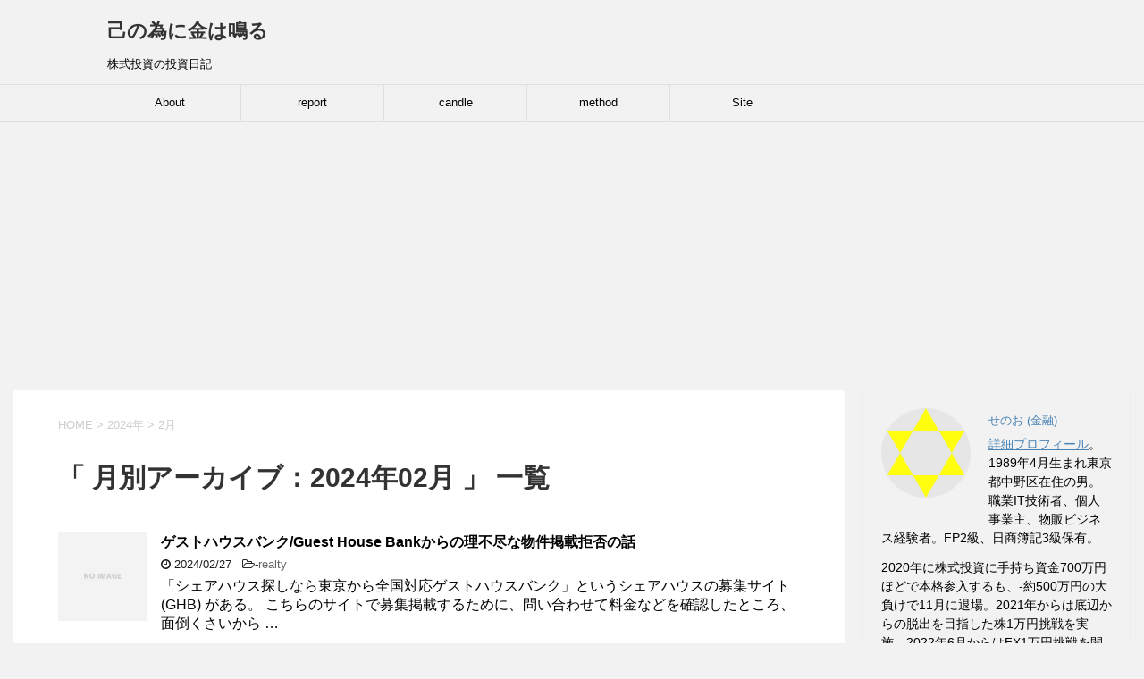

--- FILE ---
content_type: text/html; charset=UTF-8
request_url: https://money.senooken.jp/post/2024/02/
body_size: 14060
content:
<!DOCTYPE html>
<!--[if lt IE 7]>
<html class="ie6" lang="ja"> <![endif]-->
<!--[if IE 7]>
<html class="i7" lang="ja"> <![endif]-->
<!--[if IE 8]>
<html class="ie" lang="ja"> <![endif]-->
<!--[if gt IE 8]><!-->
<html lang="ja">
	<!--<![endif]-->
	<head prefix="og: http://ogp.me/ns# fb: http://ogp.me/ns/fb# article: http://ogp.me/ns/article#">
		<meta charset="UTF-8" >
		<meta name="viewport" content="width=device-width,initial-scale=1.0,user-scalable=yes">
		<meta name="format-detection" content="telephone=no" >
		
					<meta name="robots" content="noindex,follow">
		
		<link rel="alternate" type="application/rss+xml" title="己の為に金は鳴る RSS Feed" href="https://money.senooken.jp/feed/" />
		<link rel="pingback" href="https://money.senooken.jp/xmlrpc.php" >
		<!--[if lt IE 9]>
		<script src="https://money.senooken.jp/wp-content/themes/stinger8/js/html5shiv.js"></script>
		<![endif]-->
				<title>2024年2月 &#8211; 己の為に金は鳴る</title>
<meta name='robots' content='max-image-preview:large' />
<link rel='dns-prefetch' href='//ajax.googleapis.com' />
<link rel='dns-prefetch' href='//stats.wp.com' />
<link rel='dns-prefetch' href='//c0.wp.com' />
<link rel='dns-prefetch' href='//www.googletagmanager.com' />
<link rel='dns-prefetch' href='//pagead2.googlesyndication.com' />
<script type="text/javascript">
/* <![CDATA[ */
window._wpemojiSettings = {"baseUrl":"https:\/\/s.w.org\/images\/core\/emoji\/14.0.0\/72x72\/","ext":".png","svgUrl":"https:\/\/s.w.org\/images\/core\/emoji\/14.0.0\/svg\/","svgExt":".svg","source":{"concatemoji":"https:\/\/money.senooken.jp\/wp-includes\/js\/wp-emoji-release.min.js?ver=6.4.7"}};
/*! This file is auto-generated */
!function(i,n){var o,s,e;function c(e){try{var t={supportTests:e,timestamp:(new Date).valueOf()};sessionStorage.setItem(o,JSON.stringify(t))}catch(e){}}function p(e,t,n){e.clearRect(0,0,e.canvas.width,e.canvas.height),e.fillText(t,0,0);var t=new Uint32Array(e.getImageData(0,0,e.canvas.width,e.canvas.height).data),r=(e.clearRect(0,0,e.canvas.width,e.canvas.height),e.fillText(n,0,0),new Uint32Array(e.getImageData(0,0,e.canvas.width,e.canvas.height).data));return t.every(function(e,t){return e===r[t]})}function u(e,t,n){switch(t){case"flag":return n(e,"\ud83c\udff3\ufe0f\u200d\u26a7\ufe0f","\ud83c\udff3\ufe0f\u200b\u26a7\ufe0f")?!1:!n(e,"\ud83c\uddfa\ud83c\uddf3","\ud83c\uddfa\u200b\ud83c\uddf3")&&!n(e,"\ud83c\udff4\udb40\udc67\udb40\udc62\udb40\udc65\udb40\udc6e\udb40\udc67\udb40\udc7f","\ud83c\udff4\u200b\udb40\udc67\u200b\udb40\udc62\u200b\udb40\udc65\u200b\udb40\udc6e\u200b\udb40\udc67\u200b\udb40\udc7f");case"emoji":return!n(e,"\ud83e\udef1\ud83c\udffb\u200d\ud83e\udef2\ud83c\udfff","\ud83e\udef1\ud83c\udffb\u200b\ud83e\udef2\ud83c\udfff")}return!1}function f(e,t,n){var r="undefined"!=typeof WorkerGlobalScope&&self instanceof WorkerGlobalScope?new OffscreenCanvas(300,150):i.createElement("canvas"),a=r.getContext("2d",{willReadFrequently:!0}),o=(a.textBaseline="top",a.font="600 32px Arial",{});return e.forEach(function(e){o[e]=t(a,e,n)}),o}function t(e){var t=i.createElement("script");t.src=e,t.defer=!0,i.head.appendChild(t)}"undefined"!=typeof Promise&&(o="wpEmojiSettingsSupports",s=["flag","emoji"],n.supports={everything:!0,everythingExceptFlag:!0},e=new Promise(function(e){i.addEventListener("DOMContentLoaded",e,{once:!0})}),new Promise(function(t){var n=function(){try{var e=JSON.parse(sessionStorage.getItem(o));if("object"==typeof e&&"number"==typeof e.timestamp&&(new Date).valueOf()<e.timestamp+604800&&"object"==typeof e.supportTests)return e.supportTests}catch(e){}return null}();if(!n){if("undefined"!=typeof Worker&&"undefined"!=typeof OffscreenCanvas&&"undefined"!=typeof URL&&URL.createObjectURL&&"undefined"!=typeof Blob)try{var e="postMessage("+f.toString()+"("+[JSON.stringify(s),u.toString(),p.toString()].join(",")+"));",r=new Blob([e],{type:"text/javascript"}),a=new Worker(URL.createObjectURL(r),{name:"wpTestEmojiSupports"});return void(a.onmessage=function(e){c(n=e.data),a.terminate(),t(n)})}catch(e){}c(n=f(s,u,p))}t(n)}).then(function(e){for(var t in e)n.supports[t]=e[t],n.supports.everything=n.supports.everything&&n.supports[t],"flag"!==t&&(n.supports.everythingExceptFlag=n.supports.everythingExceptFlag&&n.supports[t]);n.supports.everythingExceptFlag=n.supports.everythingExceptFlag&&!n.supports.flag,n.DOMReady=!1,n.readyCallback=function(){n.DOMReady=!0}}).then(function(){return e}).then(function(){var e;n.supports.everything||(n.readyCallback(),(e=n.source||{}).concatemoji?t(e.concatemoji):e.wpemoji&&e.twemoji&&(t(e.twemoji),t(e.wpemoji)))}))}((window,document),window._wpemojiSettings);
/* ]]> */
</script>
<style id='wp-emoji-styles-inline-css' type='text/css'>

	img.wp-smiley, img.emoji {
		display: inline !important;
		border: none !important;
		box-shadow: none !important;
		height: 1em !important;
		width: 1em !important;
		margin: 0 0.07em !important;
		vertical-align: -0.1em !important;
		background: none !important;
		padding: 0 !important;
	}
</style>
<link rel='stylesheet' id='wp-block-library-css' href='https://c0.wp.com/c/6.4.7/wp-includes/css/dist/block-library/style.min.css' type='text/css' media='all' />
<style id='wp-block-library-inline-css' type='text/css'>
.has-text-align-justify{text-align:justify;}
</style>
<link rel='stylesheet' id='jetpack-videopress-video-block-view-css' href='https://money.senooken.jp/wp-content/plugins/jetpack/jetpack_vendor/automattic/jetpack-videopress/build/block-editor/blocks/video/view.css?minify=false&#038;ver=34ae973733627b74a14e' type='text/css' media='all' />
<link rel='stylesheet' id='mediaelement-css' href='https://c0.wp.com/c/6.4.7/wp-includes/js/mediaelement/mediaelementplayer-legacy.min.css' type='text/css' media='all' />
<link rel='stylesheet' id='wp-mediaelement-css' href='https://c0.wp.com/c/6.4.7/wp-includes/js/mediaelement/wp-mediaelement.min.css' type='text/css' media='all' />
<style id='classic-theme-styles-inline-css' type='text/css'>
/*! This file is auto-generated */
.wp-block-button__link{color:#fff;background-color:#32373c;border-radius:9999px;box-shadow:none;text-decoration:none;padding:calc(.667em + 2px) calc(1.333em + 2px);font-size:1.125em}.wp-block-file__button{background:#32373c;color:#fff;text-decoration:none}
</style>
<style id='global-styles-inline-css' type='text/css'>
body{--wp--preset--color--black: #000000;--wp--preset--color--cyan-bluish-gray: #abb8c3;--wp--preset--color--white: #ffffff;--wp--preset--color--pale-pink: #f78da7;--wp--preset--color--vivid-red: #cf2e2e;--wp--preset--color--luminous-vivid-orange: #ff6900;--wp--preset--color--luminous-vivid-amber: #fcb900;--wp--preset--color--light-green-cyan: #7bdcb5;--wp--preset--color--vivid-green-cyan: #00d084;--wp--preset--color--pale-cyan-blue: #8ed1fc;--wp--preset--color--vivid-cyan-blue: #0693e3;--wp--preset--color--vivid-purple: #9b51e0;--wp--preset--gradient--vivid-cyan-blue-to-vivid-purple: linear-gradient(135deg,rgba(6,147,227,1) 0%,rgb(155,81,224) 100%);--wp--preset--gradient--light-green-cyan-to-vivid-green-cyan: linear-gradient(135deg,rgb(122,220,180) 0%,rgb(0,208,130) 100%);--wp--preset--gradient--luminous-vivid-amber-to-luminous-vivid-orange: linear-gradient(135deg,rgba(252,185,0,1) 0%,rgba(255,105,0,1) 100%);--wp--preset--gradient--luminous-vivid-orange-to-vivid-red: linear-gradient(135deg,rgba(255,105,0,1) 0%,rgb(207,46,46) 100%);--wp--preset--gradient--very-light-gray-to-cyan-bluish-gray: linear-gradient(135deg,rgb(238,238,238) 0%,rgb(169,184,195) 100%);--wp--preset--gradient--cool-to-warm-spectrum: linear-gradient(135deg,rgb(74,234,220) 0%,rgb(151,120,209) 20%,rgb(207,42,186) 40%,rgb(238,44,130) 60%,rgb(251,105,98) 80%,rgb(254,248,76) 100%);--wp--preset--gradient--blush-light-purple: linear-gradient(135deg,rgb(255,206,236) 0%,rgb(152,150,240) 100%);--wp--preset--gradient--blush-bordeaux: linear-gradient(135deg,rgb(254,205,165) 0%,rgb(254,45,45) 50%,rgb(107,0,62) 100%);--wp--preset--gradient--luminous-dusk: linear-gradient(135deg,rgb(255,203,112) 0%,rgb(199,81,192) 50%,rgb(65,88,208) 100%);--wp--preset--gradient--pale-ocean: linear-gradient(135deg,rgb(255,245,203) 0%,rgb(182,227,212) 50%,rgb(51,167,181) 100%);--wp--preset--gradient--electric-grass: linear-gradient(135deg,rgb(202,248,128) 0%,rgb(113,206,126) 100%);--wp--preset--gradient--midnight: linear-gradient(135deg,rgb(2,3,129) 0%,rgb(40,116,252) 100%);--wp--preset--font-size--small: 13px;--wp--preset--font-size--medium: 20px;--wp--preset--font-size--large: 36px;--wp--preset--font-size--x-large: 42px;--wp--preset--spacing--20: 0.44rem;--wp--preset--spacing--30: 0.67rem;--wp--preset--spacing--40: 1rem;--wp--preset--spacing--50: 1.5rem;--wp--preset--spacing--60: 2.25rem;--wp--preset--spacing--70: 3.38rem;--wp--preset--spacing--80: 5.06rem;--wp--preset--shadow--natural: 6px 6px 9px rgba(0, 0, 0, 0.2);--wp--preset--shadow--deep: 12px 12px 50px rgba(0, 0, 0, 0.4);--wp--preset--shadow--sharp: 6px 6px 0px rgba(0, 0, 0, 0.2);--wp--preset--shadow--outlined: 6px 6px 0px -3px rgba(255, 255, 255, 1), 6px 6px rgba(0, 0, 0, 1);--wp--preset--shadow--crisp: 6px 6px 0px rgba(0, 0, 0, 1);}:where(.is-layout-flex){gap: 0.5em;}:where(.is-layout-grid){gap: 0.5em;}body .is-layout-flow > .alignleft{float: left;margin-inline-start: 0;margin-inline-end: 2em;}body .is-layout-flow > .alignright{float: right;margin-inline-start: 2em;margin-inline-end: 0;}body .is-layout-flow > .aligncenter{margin-left: auto !important;margin-right: auto !important;}body .is-layout-constrained > .alignleft{float: left;margin-inline-start: 0;margin-inline-end: 2em;}body .is-layout-constrained > .alignright{float: right;margin-inline-start: 2em;margin-inline-end: 0;}body .is-layout-constrained > .aligncenter{margin-left: auto !important;margin-right: auto !important;}body .is-layout-constrained > :where(:not(.alignleft):not(.alignright):not(.alignfull)){max-width: var(--wp--style--global--content-size);margin-left: auto !important;margin-right: auto !important;}body .is-layout-constrained > .alignwide{max-width: var(--wp--style--global--wide-size);}body .is-layout-flex{display: flex;}body .is-layout-flex{flex-wrap: wrap;align-items: center;}body .is-layout-flex > *{margin: 0;}body .is-layout-grid{display: grid;}body .is-layout-grid > *{margin: 0;}:where(.wp-block-columns.is-layout-flex){gap: 2em;}:where(.wp-block-columns.is-layout-grid){gap: 2em;}:where(.wp-block-post-template.is-layout-flex){gap: 1.25em;}:where(.wp-block-post-template.is-layout-grid){gap: 1.25em;}.has-black-color{color: var(--wp--preset--color--black) !important;}.has-cyan-bluish-gray-color{color: var(--wp--preset--color--cyan-bluish-gray) !important;}.has-white-color{color: var(--wp--preset--color--white) !important;}.has-pale-pink-color{color: var(--wp--preset--color--pale-pink) !important;}.has-vivid-red-color{color: var(--wp--preset--color--vivid-red) !important;}.has-luminous-vivid-orange-color{color: var(--wp--preset--color--luminous-vivid-orange) !important;}.has-luminous-vivid-amber-color{color: var(--wp--preset--color--luminous-vivid-amber) !important;}.has-light-green-cyan-color{color: var(--wp--preset--color--light-green-cyan) !important;}.has-vivid-green-cyan-color{color: var(--wp--preset--color--vivid-green-cyan) !important;}.has-pale-cyan-blue-color{color: var(--wp--preset--color--pale-cyan-blue) !important;}.has-vivid-cyan-blue-color{color: var(--wp--preset--color--vivid-cyan-blue) !important;}.has-vivid-purple-color{color: var(--wp--preset--color--vivid-purple) !important;}.has-black-background-color{background-color: var(--wp--preset--color--black) !important;}.has-cyan-bluish-gray-background-color{background-color: var(--wp--preset--color--cyan-bluish-gray) !important;}.has-white-background-color{background-color: var(--wp--preset--color--white) !important;}.has-pale-pink-background-color{background-color: var(--wp--preset--color--pale-pink) !important;}.has-vivid-red-background-color{background-color: var(--wp--preset--color--vivid-red) !important;}.has-luminous-vivid-orange-background-color{background-color: var(--wp--preset--color--luminous-vivid-orange) !important;}.has-luminous-vivid-amber-background-color{background-color: var(--wp--preset--color--luminous-vivid-amber) !important;}.has-light-green-cyan-background-color{background-color: var(--wp--preset--color--light-green-cyan) !important;}.has-vivid-green-cyan-background-color{background-color: var(--wp--preset--color--vivid-green-cyan) !important;}.has-pale-cyan-blue-background-color{background-color: var(--wp--preset--color--pale-cyan-blue) !important;}.has-vivid-cyan-blue-background-color{background-color: var(--wp--preset--color--vivid-cyan-blue) !important;}.has-vivid-purple-background-color{background-color: var(--wp--preset--color--vivid-purple) !important;}.has-black-border-color{border-color: var(--wp--preset--color--black) !important;}.has-cyan-bluish-gray-border-color{border-color: var(--wp--preset--color--cyan-bluish-gray) !important;}.has-white-border-color{border-color: var(--wp--preset--color--white) !important;}.has-pale-pink-border-color{border-color: var(--wp--preset--color--pale-pink) !important;}.has-vivid-red-border-color{border-color: var(--wp--preset--color--vivid-red) !important;}.has-luminous-vivid-orange-border-color{border-color: var(--wp--preset--color--luminous-vivid-orange) !important;}.has-luminous-vivid-amber-border-color{border-color: var(--wp--preset--color--luminous-vivid-amber) !important;}.has-light-green-cyan-border-color{border-color: var(--wp--preset--color--light-green-cyan) !important;}.has-vivid-green-cyan-border-color{border-color: var(--wp--preset--color--vivid-green-cyan) !important;}.has-pale-cyan-blue-border-color{border-color: var(--wp--preset--color--pale-cyan-blue) !important;}.has-vivid-cyan-blue-border-color{border-color: var(--wp--preset--color--vivid-cyan-blue) !important;}.has-vivid-purple-border-color{border-color: var(--wp--preset--color--vivid-purple) !important;}.has-vivid-cyan-blue-to-vivid-purple-gradient-background{background: var(--wp--preset--gradient--vivid-cyan-blue-to-vivid-purple) !important;}.has-light-green-cyan-to-vivid-green-cyan-gradient-background{background: var(--wp--preset--gradient--light-green-cyan-to-vivid-green-cyan) !important;}.has-luminous-vivid-amber-to-luminous-vivid-orange-gradient-background{background: var(--wp--preset--gradient--luminous-vivid-amber-to-luminous-vivid-orange) !important;}.has-luminous-vivid-orange-to-vivid-red-gradient-background{background: var(--wp--preset--gradient--luminous-vivid-orange-to-vivid-red) !important;}.has-very-light-gray-to-cyan-bluish-gray-gradient-background{background: var(--wp--preset--gradient--very-light-gray-to-cyan-bluish-gray) !important;}.has-cool-to-warm-spectrum-gradient-background{background: var(--wp--preset--gradient--cool-to-warm-spectrum) !important;}.has-blush-light-purple-gradient-background{background: var(--wp--preset--gradient--blush-light-purple) !important;}.has-blush-bordeaux-gradient-background{background: var(--wp--preset--gradient--blush-bordeaux) !important;}.has-luminous-dusk-gradient-background{background: var(--wp--preset--gradient--luminous-dusk) !important;}.has-pale-ocean-gradient-background{background: var(--wp--preset--gradient--pale-ocean) !important;}.has-electric-grass-gradient-background{background: var(--wp--preset--gradient--electric-grass) !important;}.has-midnight-gradient-background{background: var(--wp--preset--gradient--midnight) !important;}.has-small-font-size{font-size: var(--wp--preset--font-size--small) !important;}.has-medium-font-size{font-size: var(--wp--preset--font-size--medium) !important;}.has-large-font-size{font-size: var(--wp--preset--font-size--large) !important;}.has-x-large-font-size{font-size: var(--wp--preset--font-size--x-large) !important;}
.wp-block-navigation a:where(:not(.wp-element-button)){color: inherit;}
:where(.wp-block-post-template.is-layout-flex){gap: 1.25em;}:where(.wp-block-post-template.is-layout-grid){gap: 1.25em;}
:where(.wp-block-columns.is-layout-flex){gap: 2em;}:where(.wp-block-columns.is-layout-grid){gap: 2em;}
.wp-block-pullquote{font-size: 1.5em;line-height: 1.6;}
</style>
<link rel='stylesheet' id='parent-style-css' href='https://money.senooken.jp/wp-content/themes/stinger8/style.css?ver=6.4.7' type='text/css' media='all' />
<link rel='stylesheet' id='normalize-css' href='https://money.senooken.jp/wp-content/themes/stinger8/css/normalize.css?ver=1.5.9' type='text/css' media='all' />
<link rel='stylesheet' id='font-awesome-css' href='https://money.senooken.jp/wp-content/themes/stinger8/css/fontawesome/css/font-awesome.min.css?ver=4.5.0' type='text/css' media='all' />
<link rel='stylesheet' id='style-css' href='https://money.senooken.jp/wp-content/themes/stinger8-child/style.css?ver=6.4.7' type='text/css' media='all' />
<style id='akismet-widget-style-inline-css' type='text/css'>

			.a-stats {
				--akismet-color-mid-green: #357b49;
				--akismet-color-white: #fff;
				--akismet-color-light-grey: #f6f7f7;

				max-width: 350px;
				width: auto;
			}

			.a-stats * {
				all: unset;
				box-sizing: border-box;
			}

			.a-stats strong {
				font-weight: 600;
			}

			.a-stats a.a-stats__link,
			.a-stats a.a-stats__link:visited,
			.a-stats a.a-stats__link:active {
				background: var(--akismet-color-mid-green);
				border: none;
				box-shadow: none;
				border-radius: 8px;
				color: var(--akismet-color-white);
				cursor: pointer;
				display: block;
				font-family: -apple-system, BlinkMacSystemFont, 'Segoe UI', 'Roboto', 'Oxygen-Sans', 'Ubuntu', 'Cantarell', 'Helvetica Neue', sans-serif;
				font-weight: 500;
				padding: 12px;
				text-align: center;
				text-decoration: none;
				transition: all 0.2s ease;
			}

			/* Extra specificity to deal with TwentyTwentyOne focus style */
			.widget .a-stats a.a-stats__link:focus {
				background: var(--akismet-color-mid-green);
				color: var(--akismet-color-white);
				text-decoration: none;
			}

			.a-stats a.a-stats__link:hover {
				filter: brightness(110%);
				box-shadow: 0 4px 12px rgba(0, 0, 0, 0.06), 0 0 2px rgba(0, 0, 0, 0.16);
			}

			.a-stats .count {
				color: var(--akismet-color-white);
				display: block;
				font-size: 1.5em;
				line-height: 1.4;
				padding: 0 13px;
				white-space: nowrap;
			}
		
</style>
<link rel='stylesheet' id='jetpack_css-css' href='https://c0.wp.com/p/jetpack/12.2.2/css/jetpack.css' type='text/css' media='all' />
<script type="text/javascript" src="//ajax.googleapis.com/ajax/libs/jquery/1.11.3/jquery.min.js?ver=1.11.3" id="jquery-js"></script>
<link rel="https://api.w.org/" href="https://money.senooken.jp/wp-json/" /><meta name="generator" content="Site Kit by Google 1.155.0" />	<style>img#wpstats{display:none}</style>
		
<!-- Site Kit が追加した Google AdSense メタタグ -->
<meta name="google-adsense-platform-account" content="ca-host-pub-2644536267352236">
<meta name="google-adsense-platform-domain" content="sitekit.withgoogle.com">
<!-- Site Kit が追加した End Google AdSense メタタグ -->
<style type="text/css">.recentcomments a{display:inline !important;padding:0 !important;margin:0 !important;}</style>
<!-- Google AdSense スニペット (Site Kit が追加) -->
<script type="text/javascript" async="async" src="https://pagead2.googlesyndication.com/pagead/js/adsbygoogle.js?client=ca-pub-6534506429827009&amp;host=ca-host-pub-2644536267352236" crossorigin="anonymous"></script>

<!-- (ここまで) Google AdSense スニペット (Site Kit が追加) -->
<style type="text/css">.saboxplugin-wrap{-webkit-box-sizing:border-box;-moz-box-sizing:border-box;-ms-box-sizing:border-box;box-sizing:border-box;border:1px solid #eee;width:100%;clear:both;display:block;overflow:hidden;word-wrap:break-word;position:relative}.saboxplugin-wrap .saboxplugin-gravatar{float:left;padding:0 20px 20px 20px}.saboxplugin-wrap .saboxplugin-gravatar img{max-width:100px;height:auto;border-radius:0;}.saboxplugin-wrap .saboxplugin-authorname{font-size:18px;line-height:1;margin:20px 0 0 20px;display:block}.saboxplugin-wrap .saboxplugin-authorname a{text-decoration:none}.saboxplugin-wrap .saboxplugin-authorname a:focus{outline:0}.saboxplugin-wrap .saboxplugin-desc{display:block;margin:5px 20px}.saboxplugin-wrap .saboxplugin-desc a{text-decoration:underline}.saboxplugin-wrap .saboxplugin-desc p{margin:5px 0 12px}.saboxplugin-wrap .saboxplugin-web{margin:0 20px 15px;text-align:left}.saboxplugin-wrap .sab-web-position{text-align:right}.saboxplugin-wrap .saboxplugin-web a{color:#ccc;text-decoration:none}.saboxplugin-wrap .saboxplugin-socials{position:relative;display:block;background:#fcfcfc;padding:5px;border-top:1px solid #eee}.saboxplugin-wrap .saboxplugin-socials a svg{width:20px;height:20px}.saboxplugin-wrap .saboxplugin-socials a svg .st2{fill:#fff; transform-origin:center center;}.saboxplugin-wrap .saboxplugin-socials a svg .st1{fill:rgba(0,0,0,.3)}.saboxplugin-wrap .saboxplugin-socials a:hover{opacity:.8;-webkit-transition:opacity .4s;-moz-transition:opacity .4s;-o-transition:opacity .4s;transition:opacity .4s;box-shadow:none!important;-webkit-box-shadow:none!important}.saboxplugin-wrap .saboxplugin-socials .saboxplugin-icon-color{box-shadow:none;padding:0;border:0;-webkit-transition:opacity .4s;-moz-transition:opacity .4s;-o-transition:opacity .4s;transition:opacity .4s;display:inline-block;color:#fff;font-size:0;text-decoration:inherit;margin:5px;-webkit-border-radius:0;-moz-border-radius:0;-ms-border-radius:0;-o-border-radius:0;border-radius:0;overflow:hidden}.saboxplugin-wrap .saboxplugin-socials .saboxplugin-icon-grey{text-decoration:inherit;box-shadow:none;position:relative;display:-moz-inline-stack;display:inline-block;vertical-align:middle;zoom:1;margin:10px 5px;color:#444;fill:#444}.clearfix:after,.clearfix:before{content:' ';display:table;line-height:0;clear:both}.ie7 .clearfix{zoom:1}.saboxplugin-socials.sabox-colored .saboxplugin-icon-color .sab-twitch{border-color:#38245c}.saboxplugin-socials.sabox-colored .saboxplugin-icon-color .sab-addthis{border-color:#e91c00}.saboxplugin-socials.sabox-colored .saboxplugin-icon-color .sab-behance{border-color:#003eb0}.saboxplugin-socials.sabox-colored .saboxplugin-icon-color .sab-delicious{border-color:#06c}.saboxplugin-socials.sabox-colored .saboxplugin-icon-color .sab-deviantart{border-color:#036824}.saboxplugin-socials.sabox-colored .saboxplugin-icon-color .sab-digg{border-color:#00327c}.saboxplugin-socials.sabox-colored .saboxplugin-icon-color .sab-dribbble{border-color:#ba1655}.saboxplugin-socials.sabox-colored .saboxplugin-icon-color .sab-facebook{border-color:#1e2e4f}.saboxplugin-socials.sabox-colored .saboxplugin-icon-color .sab-flickr{border-color:#003576}.saboxplugin-socials.sabox-colored .saboxplugin-icon-color .sab-github{border-color:#264874}.saboxplugin-socials.sabox-colored .saboxplugin-icon-color .sab-google{border-color:#0b51c5}.saboxplugin-socials.sabox-colored .saboxplugin-icon-color .sab-googleplus{border-color:#96271a}.saboxplugin-socials.sabox-colored .saboxplugin-icon-color .sab-html5{border-color:#902e13}.saboxplugin-socials.sabox-colored .saboxplugin-icon-color .sab-instagram{border-color:#1630aa}.saboxplugin-socials.sabox-colored .saboxplugin-icon-color .sab-linkedin{border-color:#00344f}.saboxplugin-socials.sabox-colored .saboxplugin-icon-color .sab-pinterest{border-color:#5b040e}.saboxplugin-socials.sabox-colored .saboxplugin-icon-color .sab-reddit{border-color:#992900}.saboxplugin-socials.sabox-colored .saboxplugin-icon-color .sab-rss{border-color:#a43b0a}.saboxplugin-socials.sabox-colored .saboxplugin-icon-color .sab-sharethis{border-color:#5d8420}.saboxplugin-socials.sabox-colored .saboxplugin-icon-color .sab-skype{border-color:#00658a}.saboxplugin-socials.sabox-colored .saboxplugin-icon-color .sab-soundcloud{border-color:#995200}.saboxplugin-socials.sabox-colored .saboxplugin-icon-color .sab-spotify{border-color:#0f612c}.saboxplugin-socials.sabox-colored .saboxplugin-icon-color .sab-stackoverflow{border-color:#a95009}.saboxplugin-socials.sabox-colored .saboxplugin-icon-color .sab-steam{border-color:#006388}.saboxplugin-socials.sabox-colored .saboxplugin-icon-color .sab-user_email{border-color:#b84e05}.saboxplugin-socials.sabox-colored .saboxplugin-icon-color .sab-stumbleUpon{border-color:#9b280e}.saboxplugin-socials.sabox-colored .saboxplugin-icon-color .sab-tumblr{border-color:#10151b}.saboxplugin-socials.sabox-colored .saboxplugin-icon-color .sab-twitter{border-color:#0967a0}.saboxplugin-socials.sabox-colored .saboxplugin-icon-color .sab-vimeo{border-color:#0d7091}.saboxplugin-socials.sabox-colored .saboxplugin-icon-color .sab-windows{border-color:#003f71}.saboxplugin-socials.sabox-colored .saboxplugin-icon-color .sab-whatsapp{border-color:#003f71}.saboxplugin-socials.sabox-colored .saboxplugin-icon-color .sab-wordpress{border-color:#0f3647}.saboxplugin-socials.sabox-colored .saboxplugin-icon-color .sab-yahoo{border-color:#14002d}.saboxplugin-socials.sabox-colored .saboxplugin-icon-color .sab-youtube{border-color:#900}.saboxplugin-socials.sabox-colored .saboxplugin-icon-color .sab-xing{border-color:#000202}.saboxplugin-socials.sabox-colored .saboxplugin-icon-color .sab-mixcloud{border-color:#2475a0}.saboxplugin-socials.sabox-colored .saboxplugin-icon-color .sab-vk{border-color:#243549}.saboxplugin-socials.sabox-colored .saboxplugin-icon-color .sab-medium{border-color:#00452c}.saboxplugin-socials.sabox-colored .saboxplugin-icon-color .sab-quora{border-color:#420e00}.saboxplugin-socials.sabox-colored .saboxplugin-icon-color .sab-meetup{border-color:#9b181c}.saboxplugin-socials.sabox-colored .saboxplugin-icon-color .sab-goodreads{border-color:#000}.saboxplugin-socials.sabox-colored .saboxplugin-icon-color .sab-snapchat{border-color:#999700}.saboxplugin-socials.sabox-colored .saboxplugin-icon-color .sab-500px{border-color:#00557f}.saboxplugin-socials.sabox-colored .saboxplugin-icon-color .sab-mastodont{border-color:#185886}.sabox-plus-item{margin-bottom:20px}@media screen and (max-width:480px){.saboxplugin-wrap{text-align:center}.saboxplugin-wrap .saboxplugin-gravatar{float:none;padding:20px 0;text-align:center;margin:0 auto;display:block}.saboxplugin-wrap .saboxplugin-gravatar img{float:none;display:inline-block;display:-moz-inline-stack;vertical-align:middle;zoom:1}.saboxplugin-wrap .saboxplugin-desc{margin:0 10px 20px;text-align:center}.saboxplugin-wrap .saboxplugin-authorname{text-align:center;margin:10px 0 20px}}body .saboxplugin-authorname a,body .saboxplugin-authorname a:hover{box-shadow:none;-webkit-box-shadow:none}a.sab-profile-edit{font-size:16px!important;line-height:1!important}.sab-edit-settings a,a.sab-profile-edit{color:#0073aa!important;box-shadow:none!important;-webkit-box-shadow:none!important}.sab-edit-settings{margin-right:15px;position:absolute;right:0;z-index:2;bottom:10px;line-height:20px}.sab-edit-settings i{margin-left:5px}.saboxplugin-socials{line-height:1!important}.rtl .saboxplugin-wrap .saboxplugin-gravatar{float:right}.rtl .saboxplugin-wrap .saboxplugin-authorname{display:flex;align-items:center}.rtl .saboxplugin-wrap .saboxplugin-authorname .sab-profile-edit{margin-right:10px}.rtl .sab-edit-settings{right:auto;left:0}img.sab-custom-avatar{max-width:75px;}.saboxplugin-wrap {margin-top:0px; margin-bottom:0px; padding: 0px 0px }.saboxplugin-wrap .saboxplugin-authorname {font-size:18px; line-height:25px;}.saboxplugin-wrap .saboxplugin-desc p, .saboxplugin-wrap .saboxplugin-desc {font-size:14px !important; line-height:21px !important;}.saboxplugin-wrap .saboxplugin-web {font-size:14px;}.saboxplugin-wrap .saboxplugin-socials a svg {width:18px;height:18px;}</style>		<style type="text/css" id="wp-custom-css">
			@charset "UTF-8";

/** 画像を横に2枚並べられるように余白を削除 **/
figure {
  margin-left: 0;
  margin-right: 0;
}

em, strong {
  color: red;
  font-weight: bold;
}
strong {background-color: yellow;}

#content {
	max-width: 1250px;
}

/** Description box **/
/*** Base color ***/
.alert {
  background-color: red;
}
.example {
  background-color: green;
}
.structure {
  background-color: blue;
}
.alert, .example, .structure {
  background-image: linear-gradient( hsla( 0,0%,100%,0.2 ), hsla( 0,0%,100%,0.2 ) );
}

/** Theme block **/
figure.structure pre~figcaption::before,
figure.structure figcaption:first-child::before,
figure.alert pre~figcaption::before,
figure.alert figcaption:first-child::before,
figure.example pre~figcaption::before,
figure.example figcaption:first-child::before {
  content: none;
}

figure.structure figcaption,
figure.alert figcaption,
figure.example figcaption {
  text-align: left;
}


figure.structure,
figure.alert,
figure.example {
  border-radius: 0.3em;
}

figure.structure figcaption,
figure.alert figcaption,
figure.example figcaption {
  color: white;
  font-weight: bold;
}

figure.structure figcaption~*,
figure.alert figcaption~*,
figure.example figcaption~* {
  background-image: linear-gradient( hsla( 0,0%,100%,0.9 ), hsla( 0,0%,100%,0.9 ) );
  margin-top: 0;
  margin-bottom: 0;
  padding-top: 0.1em;
  padding-bottom: 0.1em;
}

caption, figcaption {
  font-family: "TeX Gyre Heros", "FreeSans", "Migu 1P", "TakaoGothic", "VL Gothic", "Yu Gothic", "Meiryo UI", sans-serif;
}

figure figcaption {
  text-indent: 1em;
}

figure * {
  text-align: left;
}
figure>img {
  text-align: center;
}

figure>figcaption:last-child {
  text-align: center;
}
figure>blockquote+figcaption:last-child {
  text-align: right;
}

figure>figcaption+* {
  margin-top: 0;
}
		</style>
			</head>
	<body class="archive date" >
			<div id="st-ami">
				<div id="wrapper">
				<div id="wrapper-in">
					<header>
						<div id="headbox-bg">
							<div class="clearfix" id="headbox">
								<nav id="s-navi" class="pcnone">
	<dl class="acordion">
		<dt class="trigger">
			<p><span class="op"><i class="fa fa-bars"></i></span></p>
		</dt>

		<dd class="acordion_tree">
						<div class="menu"><ul>
<li class="page_item page-item-4929 page_item_has_children"><a href="https://money.senooken.jp/about/">About</a>
<ul class='children'>
	<li class="page_item page-item-4983"><a href="https://money.senooken.jp/about/policy/">Policy</a></li>
	<li class="page_item page-item-4928"><a href="https://money.senooken.jp/about/profile/">Profile</a></li>
	<li class="page_item page-item-3"><a href="https://money.senooken.jp/about/site/">Site</a></li>
</ul>
</li>
</ul></div>
			<div class="clear"></div>

		</dd>
	</dl>
</nav>
									<div id="header-l">
									<!-- ロゴ又はブログ名 -->
									<p class="sitename">
										<a href="https://money.senooken.jp/">
											己の為に金は鳴る										</a>
									</p>
									<!-- ロゴ又はブログ名ここまで -->
									<!-- キャプション -->
																			<p class="descr">
											株式投資の投資日記										</p>
																		</div><!-- /#header-l -->

							</div><!-- /#headbox-bg -->
						</div><!-- /#headbox clearfix -->

						<div id="gazou-wide">
										<div id="st-menubox">
			<div id="st-menuwide">
				<nav class="smanone clearfix"><ul id="menu-header" class="menu"><li id="menu-item-4930" class="menu-item menu-item-type-post_type menu-item-object-page menu-item-has-children menu-item-4930"><a href="https://money.senooken.jp/about/">About</a>
<ul class="sub-menu">
	<li id="menu-item-27" class="menu-item menu-item-type-post_type menu-item-object-page menu-item-27"><a href="https://money.senooken.jp/about/site/">Site</a></li>
	<li id="menu-item-4931" class="menu-item menu-item-type-post_type menu-item-object-page menu-item-4931"><a href="https://money.senooken.jp/about/profile/">Profile</a></li>
	<li id="menu-item-4984" class="menu-item menu-item-type-post_type menu-item-object-page menu-item-4984"><a href="https://money.senooken.jp/about/policy/">Policy</a></li>
</ul>
</li>
<li id="menu-item-61" class="menu-item menu-item-type-taxonomy menu-item-object-category menu-item-has-children menu-item-61"><a href="https://money.senooken.jp/post/category/report/">report</a>
<ul class="sub-menu">
	<li id="menu-item-62" class="menu-item menu-item-type-taxonomy menu-item-object-category menu-item-62"><a href="https://money.senooken.jp/post/category/report/report-stock/report-stock-day/">report-stock-day</a></li>
	<li id="menu-item-63" class="menu-item menu-item-type-taxonomy menu-item-object-category menu-item-63"><a href="https://money.senooken.jp/post/category/report/report-stock/report-stock-month/">report-stock-month</a></li>
	<li id="menu-item-96" class="menu-item menu-item-type-taxonomy menu-item-object-category menu-item-96"><a href="https://money.senooken.jp/post/category/report/other/">other</a></li>
</ul>
</li>
<li id="menu-item-64" class="menu-item menu-item-type-taxonomy menu-item-object-category menu-item-64"><a href="https://money.senooken.jp/post/category/candle/">candle</a></li>
<li id="menu-item-95" class="menu-item menu-item-type-taxonomy menu-item-object-category menu-item-95"><a href="https://money.senooken.jp/post/category/method/">method</a></li>
<li id="menu-item-29" class="menu-item menu-item-type-custom menu-item-object-custom menu-item-has-children menu-item-29"><a href="#">Site</a>
<ul class="sub-menu">
	<li id="menu-item-30" class="menu-item menu-item-type-custom menu-item-object-custom menu-item-30"><a href="https://senooken.jp">senooken.jp</a></li>
	<li id="menu-item-136" class="menu-item menu-item-type-custom menu-item-object-custom menu-item-136"><a href="https://book.senooken.jp">巨本の山の上に立つ</a></li>
	<li id="menu-item-137" class="menu-item menu-item-type-custom menu-item-object-custom menu-item-137"><a href="https://food.senooken.jp">食の時</a></li>
	<li id="menu-item-138" class="menu-item menu-item-type-custom menu-item-object-custom menu-item-138"><a href="https://mtg.senooken.jp">Eternal White Magic</a></li>
</ul>
</li>
</ul></nav>			</div>
		</div>
	
							
						</div>
						<!-- /gazou -->

					</header>
					<div id="content-w">
<div id="content" class="clearfix">
	<div id="contentInner">
		<div class="st-main">

				<!--ぱんくず -->
									<section id="breadcrumb">
					<ol>
						<li><a href="https://money.senooken.jp"><span>HOME</span></a> >  </li>

													<li><a href="https://money.senooken.jp/post/2024/">2024年</a> > </li>
							<li>2月</li>
											</ol>
					</section>
								<!--/ ぱんくず -->

			<article>
				
				<!--ループ開始-->
				<h1 class="entry-title">「
											月別アーカイブ：2024年02月										」 一覧 </h1>

				<div class="kanren">
			<dl class="clearfix">
			<dt><a href="https://money.senooken.jp/post/2024/02/27/4995/">
												<img src="https://money.senooken.jp/wp-content/themes/stinger8/images/no-img.png" alt="no image" title="no image" width="100" height="100" />
									</a></dt>
			<dd>
				<p class="kanren-t"><a href="https://money.senooken.jp/post/2024/02/27/4995/">
						ゲストハウスバンク/Guest House Bankからの理不尽な物件掲載拒否の話					</a></p>

				<div class="blog_info">
					<p><i class="fa fa-clock-o"></i>
						2024/02/27						&nbsp;<span class="pcone">
							<i class="fa fa-folder-open-o" aria-hidden="true"></i>-<a href="https://money.senooken.jp/post/category/realty/" rel="category tag">realty</a><br/>
							          </span></p>
				</div>
				<div class="smanone2">
					「シェアハウス探しなら東京から全国対応ゲストハウスバンク」というシェアハウスの募集サイト (GHB) がある。 こちらのサイトで募集掲載するために、問い合わせて料金などを確認したところ、面倒くさいから &#8230; 				</div>
			</dd>
		</dl>
	</div>
					<div class="st-pagelink">
		</div>

			</article>
		</div>
	</div>
	<!-- /#contentInner -->
	<div id="side">
	<div class="st-aside">

					<div class="side-topad">
				<style type="text/css">.saboxplugin-wrap{-webkit-box-sizing:border-box;-moz-box-sizing:border-box;-ms-box-sizing:border-box;box-sizing:border-box;border:1px solid #eee;width:100%;clear:both;display:block;overflow:hidden;word-wrap:break-word;position:relative}.saboxplugin-wrap .saboxplugin-gravatar{float:left;padding:0 20px 20px 20px}.saboxplugin-wrap .saboxplugin-gravatar img{max-width:100px;height:auto;border-radius:0;}.saboxplugin-wrap .saboxplugin-authorname{font-size:18px;line-height:1;margin:20px 0 0 20px;display:block}.saboxplugin-wrap .saboxplugin-authorname a{text-decoration:none}.saboxplugin-wrap .saboxplugin-authorname a:focus{outline:0}.saboxplugin-wrap .saboxplugin-desc{display:block;margin:5px 20px}.saboxplugin-wrap .saboxplugin-desc a{text-decoration:underline}.saboxplugin-wrap .saboxplugin-desc p{margin:5px 0 12px}.saboxplugin-wrap .saboxplugin-web{margin:0 20px 15px;text-align:left}.saboxplugin-wrap .sab-web-position{text-align:right}.saboxplugin-wrap .saboxplugin-web a{color:#ccc;text-decoration:none}.saboxplugin-wrap .saboxplugin-socials{position:relative;display:block;background:#fcfcfc;padding:5px;border-top:1px solid #eee}.saboxplugin-wrap .saboxplugin-socials a svg{width:20px;height:20px}.saboxplugin-wrap .saboxplugin-socials a svg .st2{fill:#fff; transform-origin:center center;}.saboxplugin-wrap .saboxplugin-socials a svg .st1{fill:rgba(0,0,0,.3)}.saboxplugin-wrap .saboxplugin-socials a:hover{opacity:.8;-webkit-transition:opacity .4s;-moz-transition:opacity .4s;-o-transition:opacity .4s;transition:opacity .4s;box-shadow:none!important;-webkit-box-shadow:none!important}.saboxplugin-wrap .saboxplugin-socials .saboxplugin-icon-color{box-shadow:none;padding:0;border:0;-webkit-transition:opacity .4s;-moz-transition:opacity .4s;-o-transition:opacity .4s;transition:opacity .4s;display:inline-block;color:#fff;font-size:0;text-decoration:inherit;margin:5px;-webkit-border-radius:0;-moz-border-radius:0;-ms-border-radius:0;-o-border-radius:0;border-radius:0;overflow:hidden}.saboxplugin-wrap .saboxplugin-socials .saboxplugin-icon-grey{text-decoration:inherit;box-shadow:none;position:relative;display:-moz-inline-stack;display:inline-block;vertical-align:middle;zoom:1;margin:10px 5px;color:#444;fill:#444}.clearfix:after,.clearfix:before{content:' ';display:table;line-height:0;clear:both}.ie7 .clearfix{zoom:1}.saboxplugin-socials.sabox-colored .saboxplugin-icon-color .sab-twitch{border-color:#38245c}.saboxplugin-socials.sabox-colored .saboxplugin-icon-color .sab-addthis{border-color:#e91c00}.saboxplugin-socials.sabox-colored .saboxplugin-icon-color .sab-behance{border-color:#003eb0}.saboxplugin-socials.sabox-colored .saboxplugin-icon-color .sab-delicious{border-color:#06c}.saboxplugin-socials.sabox-colored .saboxplugin-icon-color .sab-deviantart{border-color:#036824}.saboxplugin-socials.sabox-colored .saboxplugin-icon-color .sab-digg{border-color:#00327c}.saboxplugin-socials.sabox-colored .saboxplugin-icon-color .sab-dribbble{border-color:#ba1655}.saboxplugin-socials.sabox-colored .saboxplugin-icon-color .sab-facebook{border-color:#1e2e4f}.saboxplugin-socials.sabox-colored .saboxplugin-icon-color .sab-flickr{border-color:#003576}.saboxplugin-socials.sabox-colored .saboxplugin-icon-color .sab-github{border-color:#264874}.saboxplugin-socials.sabox-colored .saboxplugin-icon-color .sab-google{border-color:#0b51c5}.saboxplugin-socials.sabox-colored .saboxplugin-icon-color .sab-googleplus{border-color:#96271a}.saboxplugin-socials.sabox-colored .saboxplugin-icon-color .sab-html5{border-color:#902e13}.saboxplugin-socials.sabox-colored .saboxplugin-icon-color .sab-instagram{border-color:#1630aa}.saboxplugin-socials.sabox-colored .saboxplugin-icon-color .sab-linkedin{border-color:#00344f}.saboxplugin-socials.sabox-colored .saboxplugin-icon-color .sab-pinterest{border-color:#5b040e}.saboxplugin-socials.sabox-colored .saboxplugin-icon-color .sab-reddit{border-color:#992900}.saboxplugin-socials.sabox-colored .saboxplugin-icon-color .sab-rss{border-color:#a43b0a}.saboxplugin-socials.sabox-colored .saboxplugin-icon-color .sab-sharethis{border-color:#5d8420}.saboxplugin-socials.sabox-colored .saboxplugin-icon-color .sab-skype{border-color:#00658a}.saboxplugin-socials.sabox-colored .saboxplugin-icon-color .sab-soundcloud{border-color:#995200}.saboxplugin-socials.sabox-colored .saboxplugin-icon-color .sab-spotify{border-color:#0f612c}.saboxplugin-socials.sabox-colored .saboxplugin-icon-color .sab-stackoverflow{border-color:#a95009}.saboxplugin-socials.sabox-colored .saboxplugin-icon-color .sab-steam{border-color:#006388}.saboxplugin-socials.sabox-colored .saboxplugin-icon-color .sab-user_email{border-color:#b84e05}.saboxplugin-socials.sabox-colored .saboxplugin-icon-color .sab-stumbleUpon{border-color:#9b280e}.saboxplugin-socials.sabox-colored .saboxplugin-icon-color .sab-tumblr{border-color:#10151b}.saboxplugin-socials.sabox-colored .saboxplugin-icon-color .sab-twitter{border-color:#0967a0}.saboxplugin-socials.sabox-colored .saboxplugin-icon-color .sab-vimeo{border-color:#0d7091}.saboxplugin-socials.sabox-colored .saboxplugin-icon-color .sab-windows{border-color:#003f71}.saboxplugin-socials.sabox-colored .saboxplugin-icon-color .sab-whatsapp{border-color:#003f71}.saboxplugin-socials.sabox-colored .saboxplugin-icon-color .sab-wordpress{border-color:#0f3647}.saboxplugin-socials.sabox-colored .saboxplugin-icon-color .sab-yahoo{border-color:#14002d}.saboxplugin-socials.sabox-colored .saboxplugin-icon-color .sab-youtube{border-color:#900}.saboxplugin-socials.sabox-colored .saboxplugin-icon-color .sab-xing{border-color:#000202}.saboxplugin-socials.sabox-colored .saboxplugin-icon-color .sab-mixcloud{border-color:#2475a0}.saboxplugin-socials.sabox-colored .saboxplugin-icon-color .sab-vk{border-color:#243549}.saboxplugin-socials.sabox-colored .saboxplugin-icon-color .sab-medium{border-color:#00452c}.saboxplugin-socials.sabox-colored .saboxplugin-icon-color .sab-quora{border-color:#420e00}.saboxplugin-socials.sabox-colored .saboxplugin-icon-color .sab-meetup{border-color:#9b181c}.saboxplugin-socials.sabox-colored .saboxplugin-icon-color .sab-goodreads{border-color:#000}.saboxplugin-socials.sabox-colored .saboxplugin-icon-color .sab-snapchat{border-color:#999700}.saboxplugin-socials.sabox-colored .saboxplugin-icon-color .sab-500px{border-color:#00557f}.saboxplugin-socials.sabox-colored .saboxplugin-icon-color .sab-mastodont{border-color:#185886}.sabox-plus-item{margin-bottom:20px}@media screen and (max-width:480px){.saboxplugin-wrap{text-align:center}.saboxplugin-wrap .saboxplugin-gravatar{float:none;padding:20px 0;text-align:center;margin:0 auto;display:block}.saboxplugin-wrap .saboxplugin-gravatar img{float:none;display:inline-block;display:-moz-inline-stack;vertical-align:middle;zoom:1}.saboxplugin-wrap .saboxplugin-desc{margin:0 10px 20px;text-align:center}.saboxplugin-wrap .saboxplugin-authorname{text-align:center;margin:10px 0 20px}}body .saboxplugin-authorname a,body .saboxplugin-authorname a:hover{box-shadow:none;-webkit-box-shadow:none}a.sab-profile-edit{font-size:16px!important;line-height:1!important}.sab-edit-settings a,a.sab-profile-edit{color:#0073aa!important;box-shadow:none!important;-webkit-box-shadow:none!important}.sab-edit-settings{margin-right:15px;position:absolute;right:0;z-index:2;bottom:10px;line-height:20px}.sab-edit-settings i{margin-left:5px}.saboxplugin-socials{line-height:1!important}.rtl .saboxplugin-wrap .saboxplugin-gravatar{float:right}.rtl .saboxplugin-wrap .saboxplugin-authorname{display:flex;align-items:center}.rtl .saboxplugin-wrap .saboxplugin-authorname .sab-profile-edit{margin-right:10px}.rtl .sab-edit-settings{right:auto;left:0}img.sab-custom-avatar{max-width:75px;}.saboxplugin-wrap {margin-top:0px; margin-bottom:0px; padding: 0px 0px }.saboxplugin-wrap .saboxplugin-authorname {font-size:18px; line-height:25px;}.saboxplugin-wrap .saboxplugin-desc p, .saboxplugin-wrap .saboxplugin-desc {font-size:14px !important; line-height:21px !important;}.saboxplugin-wrap .saboxplugin-web {font-size:14px;}.saboxplugin-wrap .saboxplugin-socials a svg {width:18px;height:18px;}</style><div class="ad"><p style="display:none">About Author</p><div class="saboxplugin-wrap" itemtype="http://schema.org/Person" itemscope itemprop="author"><div class="saboxplugin-tab"><div class="saboxplugin-gravatar"><img src="https://money.senooken.jp/asset/sites/7/MoneyColor.png" width="100"  height="100" alt="" itemprop="image"></div><div class="saboxplugin-authorname"><a href="https://money.senooken.jp/post/author/senooken_money/" class="vcard author" rel="author"><span class="fn">せのお (金融)</span></a></div><div class="saboxplugin-desc"><div itemprop="description"><p><a href="//money.senooken.jp/about/profile/">詳細プロフィール</a>。<br />
1989年4月生まれ東京都中野区在住の男。職業IT技術者、個人事業主、物販ビジネス経験者。FP2級、日商簿記3級保有。</p>
<p>2020年に株式投資に手持ち資金700万円ほどで本格参入するも、-約500万円の大負けで11月に退場。2021年からは底辺からの脱出を目指した株1万円挑戦を実施。2022年6月からはFX1万円挑戦を開始。</p>
<p>SNS: <a href="http://twitter.com/senooken_money">Twitter</a>。</p>
</div></div><div class="saboxplugin-web "><a href="https://money.senooken.jp" target="_self" >money.senooken.jp</a></div><div class="clearfix"></div></div></div></div><div class="ad"><div id="search">
	<form method="get" id="searchform" action="https://money.senooken.jp/">
		<label class="hidden" for="s">
					</label>
		<input type="text" placeholder="検索するテキストを入力" value="" name="s" id="s" />
		<input type="image" src="https://money.senooken.jp/wp-content/themes/stinger8/images/search.png" alt="検索" id="searchsubmit" />
	</form>
</div>
<!-- /stinger --> </div>			</div>
		
		<div class="kanren">
							<dl class="clearfix">
				<dt><a href="https://money.senooken.jp/post/2024/02/27/4995/">
													<img src="https://money.senooken.jp/wp-content/themes/stinger8/images/no-img.png" alt="no image" title="no image" width="100" height="100" />
											</a></dt>
				<dd>
					<div class="blog_info">
						<p>2024/02/27</p>
					</div>
					<p class="kanren-t"><a href="https://money.senooken.jp/post/2024/02/27/4995/">ゲストハウスバンク/Guest House Bankからの理不尽な物件掲載拒否の話</a></p>

					<div class="smanone2">
											</div>
				</dd>
			</dl>
					<dl class="clearfix">
				<dt><a href="https://money.senooken.jp/post/2023/01/02/4994/">
													<img src="https://money.senooken.jp/wp-content/themes/stinger8/images/no-img.png" alt="no image" title="no image" width="100" height="100" />
											</a></dt>
				<dd>
					<div class="blog_info">
						<p>2023/01/02</p>
					</div>
					<p class="kanren-t"><a href="https://money.senooken.jp/post/2023/01/02/4994/">FX投資年報2022: FX開始最初の年は円安・円高に振り回された年</a></p>

					<div class="smanone2">
											</div>
				</dd>
			</dl>
					<dl class="clearfix">
				<dt><a href="https://money.senooken.jp/post/2023/01/01/4992/">
													<img width="150" height="150" src="https://money.senooken.jp/asset/sites/7/post/report/FX/2022/fx-202212-150x150.jpg" class="attachment-thumbnail size-thumbnail wp-post-image" alt="" decoding="async" loading="lazy" srcset="https://money.senooken.jp/asset/sites/7/post/report/FX/2022/fx-202212-150x150.jpg 150w, https://money.senooken.jp/asset/sites/7/post/report/FX/2022/fx-202212-100x100.jpg 100w" sizes="(max-width: 150px) 100vw, 150px" />											</a></dt>
				<dd>
					<div class="blog_info">
						<p>2023/01/01</p>
					</div>
					<p class="kanren-t"><a href="https://money.senooken.jp/post/2023/01/01/4992/">FX投資月報2022-12: 円高継続で含み損が拡大した月</a></p>

					<div class="smanone2">
											</div>
				</dd>
			</dl>
					<dl class="clearfix">
				<dt><a href="https://money.senooken.jp/post/2022/12/31/4993/">
													<img src="https://money.senooken.jp/wp-content/themes/stinger8/images/no-img.png" alt="no image" title="no image" width="100" height="100" />
											</a></dt>
				<dd>
					<div class="blog_info">
						<p>2022/12/31</p>
					</div>
					<p class="kanren-t"><a href="https://money.senooken.jp/post/2022/12/31/4993/">株式投資年報2022: 単元株取引再開の1年の現実は入金来-62 %の大敗</a></p>

					<div class="smanone2">
											</div>
				</dd>
			</dl>
					<dl class="clearfix">
				<dt><a href="https://money.senooken.jp/post/2022/12/30/4988/">
													<img width="150" height="150" src="https://money.senooken.jp/asset/sites/7/post/report/stock/2022/stock-202212-150x150.jpg" class="attachment-thumbnail size-thumbnail wp-post-image" alt="" decoding="async" loading="lazy" srcset="https://money.senooken.jp/asset/sites/7/post/report/stock/2022/stock-202212-150x150.jpg 150w, https://money.senooken.jp/asset/sites/7/post/report/stock/2022/stock-202212-100x100.jpg 100w" sizes="(max-width: 150px) 100vw, 150px" />											</a></dt>
				<dd>
					<div class="blog_info">
						<p>2022/12/30</p>
					</div>
					<p class="kanren-t"><a href="https://money.senooken.jp/post/2022/12/30/4988/">株式投資月報2022-12: 低位株と通常株の損切ラインを見誤った過去2番目の大負け</a></p>

					<div class="smanone2">
											</div>
				</dd>
			</dl>
				</div>
					<div id="mybox">
				<div class="ad"><p class="menu_underh2">人気の投稿とページ</p><ul><li><a href="https://money.senooken.jp/post/2018/05/20/333/" class="bump-view" data-bump-view="tp">銀行口座の支店には自宅か勤務先のどちらかの最寄り店しか選べない</a></li><li><a href="https://money.senooken.jp/post/2020/08/30/32/" class="bump-view" data-bump-view="tp">ロウソク足: たくり線・勢力線 | 底打ち・上昇のサイン</a></li><li><a href="https://money.senooken.jp/post/2020/02/24/3915/" class="bump-view" data-bump-view="tp">GnuCashによる確定申告に必要な帳簿と決算書の作成</a></li><li><a href="https://money.senooken.jp/post/2020/11/06/135/" class="bump-view" data-bump-view="tp">投資日報: cis流順張りIPOデイトレの確かな最初の一歩を踏み出した1日</a></li><li><a href="https://money.senooken.jp/post/2014/11/22/2623/" class="bump-view" data-bump-view="tp">世帯・世帯主，続柄の定義・記載方法</a></li><li><a href="https://money.senooken.jp/post/2020/07/31/4333/" class="bump-view" data-bump-view="tp">楽天カードの過去の利用明細の入手方法</a></li><li><a href="https://money.senooken.jp/post/2021/11/11/4861/" class="bump-view" data-bump-view="tp">りそな銀行のふぁみりそなへの別居家族の登録方法</a></li><li><a href="https://money.senooken.jp/post/2020/08/15/5/" class="bump-view" data-bump-view="tp">投資日報 2020-08-14 Fri: 3940 ノムラシステム2000株の最後の500株の塩漬けの解放</a></li><li><a href="https://money.senooken.jp/post/2020/08/19/11/" class="bump-view" data-bump-view="tp">投資日報 2020-08-18 Tue: 銘柄選びを見誤った5万円の負け</a></li><li><a href="https://money.senooken.jp/post/2020/09/13/49/" class="bump-view" data-bump-view="tp">投資手法: メガヴィン流投資術 | 株式投資初心者に最適な投資手法</a></li></ul></div><div class="ad"><p class="menu_underh2">最近のコメント</p><ul id="recentcomments"><li class="recentcomments"><a href="https://money.senooken.jp/post/2024/02/27/4995/#comment-420">ゲストハウスバンク/Guest House Bankからの理不尽な物件掲載拒否の話</a> に <span class="comment-author-link"><a href="https://money.senooken.jp" class="url" rel="ugc">せのお (金融)</a></span> より</li><li class="recentcomments"><a href="https://money.senooken.jp/post/2024/02/27/4995/#comment-419">ゲストハウスバンク/Guest House Bankからの理不尽な物件掲載拒否の話</a> に <span class="comment-author-link">シェアハウスオーナー</span> より</li><li class="recentcomments"><a href="https://money.senooken.jp/post/2020/11/09/151/#comment-404">投資手法: cis流順張りIPOデイトレード</a> に <span class="comment-author-link">あ</span> より</li><li class="recentcomments"><a href="https://money.senooken.jp/post/2021/11/30/4863/#comment-185">投資月報2021-11: 勝ちを確信してからの2158 FRONTEO2連続ストップ安でまさかの敗北</a> に <span class="comment-author-link"><a href="https://money.senooken.jp/post/2022/09/30/" class="url" rel="ugc">株式投資月報2022-09: 日経平均-1.5 %の危険を確信した3連敗 &#8211; 己の為に金は鳴る</a></span> より</li><li class="recentcomments"><a href="https://money.senooken.jp/post/2022/05/31/4920/#comment-184">投資月報2022-05: 移動平均線の乖離をわずかに意識できた手堅い勝ち</a> に <span class="comment-author-link"><a href="https://money.senooken.jp/post/2022/07/01/" class="url" rel="ugc">FX投資月報2022-06: 人生初のFXは資金が少なすぎて不本意な銘柄での売買で負け &#8211; 己の為に金は鳴る</a></span> より</li></ul></div><div class="ad"><div id="calendar_wrap" class="calendar_wrap"><table id="wp-calendar" class="wp-calendar-table">
	<caption>2024年2月</caption>
	<thead>
	<tr>
		<th scope="col" title="月曜日">月</th>
		<th scope="col" title="火曜日">火</th>
		<th scope="col" title="水曜日">水</th>
		<th scope="col" title="木曜日">木</th>
		<th scope="col" title="金曜日">金</th>
		<th scope="col" title="土曜日">土</th>
		<th scope="col" title="日曜日">日</th>
	</tr>
	</thead>
	<tbody>
	<tr>
		<td colspan="3" class="pad">&nbsp;</td><td>1</td><td>2</td><td>3</td><td>4</td>
	</tr>
	<tr>
		<td>5</td><td>6</td><td>7</td><td>8</td><td>9</td><td>10</td><td>11</td>
	</tr>
	<tr>
		<td>12</td><td>13</td><td>14</td><td>15</td><td>16</td><td>17</td><td>18</td>
	</tr>
	<tr>
		<td>19</td><td>20</td><td>21</td><td>22</td><td>23</td><td>24</td><td>25</td>
	</tr>
	<tr>
		<td>26</td><td><a href="https://money.senooken.jp/post/2024/02/27/" aria-label="2024年2月27日 に投稿を公開">27</a></td><td>28</td><td>29</td>
		<td class="pad" colspan="3">&nbsp;</td>
	</tr>
	</tbody>
	</table><nav aria-label="前と次の月" class="wp-calendar-nav">
		<span class="wp-calendar-nav-prev"><a href="https://money.senooken.jp/post/2023/01/">&laquo; 1月</a></span>
		<span class="pad">&nbsp;</span>
		<span class="wp-calendar-nav-next">&nbsp;</span>
	</nav></div></div><div class="ad"><p class="menu_underh2">タグ</p><div class="tagcloud"><a href="https://money.senooken.jp/post/tag/decrease/" class="tag-cloud-link tag-link-21 tag-link-position-1" style="font-size: 8pt;" aria-label="decrease (1個の項目)">decrease<span class="tag-link-count"> (1)</span></a>
<a href="https://money.senooken.jp/post/tag/increase/" class="tag-cloud-link tag-link-16 tag-link-position-2" style="font-size: 12.307692307692pt;" aria-label="increase (4個の項目)">increase<span class="tag-link-count"> (4)</span></a>
<a href="https://money.senooken.jp/post/tag/lose/" class="tag-cloud-link tag-link-5 tag-link-position-3" style="font-size: 22pt;" aria-label="lose (39個の項目)">lose<span class="tag-link-count"> (39)</span></a>
<a href="https://money.senooken.jp/post/tag/max/" class="tag-cloud-link tag-link-6 tag-link-position-4" style="font-size: 13.169230769231pt;" aria-label="max (5個の項目)">max<span class="tag-link-count"> (5)</span></a>
<a href="https://money.senooken.jp/post/tag/min/" class="tag-cloud-link tag-link-18 tag-link-position-5" style="font-size: 16.723076923077pt;" aria-label="min (12個の項目)">min<span class="tag-link-count"> (12)</span></a>
<a href="https://money.senooken.jp/post/tag/release/" class="tag-cloud-link tag-link-17 tag-link-position-6" style="font-size: 18.769230769231pt;" aria-label="release (19個の項目)">release<span class="tag-link-count"> (19)</span></a>
<a href="https://money.senooken.jp/post/tag/salt/" class="tag-cloud-link tag-link-11 tag-link-position-7" style="font-size: 16.4pt;" aria-label="salt (11個の項目)">salt<span class="tag-link-count"> (11)</span></a>
<a href="https://money.senooken.jp/post/tag/win/" class="tag-cloud-link tag-link-20 tag-link-position-8" style="font-size: 21.138461538462pt;" aria-label="win (32個の項目)">win<span class="tag-link-count"> (32)</span></a>
<a href="https://money.senooken.jp/post/tag/%e2%98%862/" class="tag-cloud-link tag-link-71 tag-link-position-9" style="font-size: 8pt;" aria-label="☆2 (1個の項目)">☆2<span class="tag-link-count"> (1)</span></a>
<a href="https://money.senooken.jp/post/tag/%e2%98%863/" class="tag-cloud-link tag-link-70 tag-link-position-10" style="font-size: 8pt;" aria-label="☆3 (1個の項目)">☆3<span class="tag-link-count"> (1)</span></a>
<a href="https://money.senooken.jp/post/tag/%e2%98%864/" class="tag-cloud-link tag-link-68 tag-link-position-11" style="font-size: 12.307692307692pt;" aria-label="☆4 (4個の項目)">☆4<span class="tag-link-count"> (4)</span></a></div>
</div><div class="ad"><p class="menu_underh2">カテゴリー</p>
			<ul>
					<li class="cat-item cat-item-9"><a href="https://money.senooken.jp/post/category/account/">account</a> (3)
<ul class='children'>
	<li class="cat-item cat-item-14"><a href="https://money.senooken.jp/post/category/account/%e5%b2%a1%e4%b8%89%e3%82%aa%e3%83%b3%e3%83%a9%e3%82%a4%e3%83%b3%e8%a8%bc%e5%88%b8/">岡三オンライン証券</a> (3)
</li>
</ul>
</li>
	<li class="cat-item cat-item-23"><a href="https://money.senooken.jp/post/category/announce/">announce</a> (2)
</li>
	<li class="cat-item cat-item-62"><a href="https://money.senooken.jp/post/category/bank/">bank</a> (2)
</li>
	<li class="cat-item cat-item-4"><a href="https://money.senooken.jp/post/category/candle/">candle</a> (5)
</li>
	<li class="cat-item cat-item-72"><a href="https://money.senooken.jp/post/category/credit/">credit</a> (1)
</li>
	<li class="cat-item cat-item-22"><a href="https://money.senooken.jp/post/category/gift/">gift</a> (2)
</li>
	<li class="cat-item cat-item-27"><a href="https://money.senooken.jp/post/category/gnucash/">GnuCash</a> (11)
</li>
	<li class="cat-item cat-item-75"><a href="https://money.senooken.jp/post/category/goods/">goods</a> (1)
</li>
	<li class="cat-item cat-item-65"><a href="https://money.senooken.jp/post/category/job/">job</a> (1)
</li>
	<li class="cat-item cat-item-74"><a href="https://money.senooken.jp/post/category/law/">law</a> (1)
</li>
	<li class="cat-item cat-item-13"><a href="https://money.senooken.jp/post/category/method/">method</a> (8)
</li>
	<li class="cat-item cat-item-73"><a href="https://money.senooken.jp/post/category/mobile-pay/">mobile pay</a> (3)
</li>
	<li class="cat-item cat-item-24"><a href="https://money.senooken.jp/post/category/money/">money</a> (41)
</li>
	<li class="cat-item cat-item-26"><a href="https://money.senooken.jp/post/category/money-other/">money-other</a> (31)
</li>
	<li class="cat-item cat-item-55"><a href="https://money.senooken.jp/post/category/pay/">pay</a> (5)
</li>
	<li class="cat-item cat-item-63"><a href="https://money.senooken.jp/post/category/point/">point</a> (1)
</li>
	<li class="cat-item cat-item-82"><a href="https://money.senooken.jp/post/category/realty/">realty</a> (1)
</li>
	<li class="cat-item cat-item-2"><a href="https://money.senooken.jp/post/category/report/">report</a> (116)
<ul class='children'>
	<li class="cat-item cat-item-69"><a href="https://money.senooken.jp/post/category/report/goods-report/">goods (report)</a> (5)
</li>
	<li class="cat-item cat-item-15"><a href="https://money.senooken.jp/post/category/report/other/">other</a> (3)
</li>
	<li class="cat-item cat-item-80"><a href="https://money.senooken.jp/post/category/report/report-fx/">report-fx</a> (9)
	<ul class='children'>
	<li class="cat-item cat-item-78"><a href="https://money.senooken.jp/post/category/report/report-fx/report-fx-month/">report-fx-month</a> (8)
</li>
	<li class="cat-item cat-item-81"><a href="https://money.senooken.jp/post/category/report/report-fx/report-fx-year/">report-fx-year</a> (1)
</li>
	</ul>
</li>
	<li class="cat-item cat-item-77"><a href="https://money.senooken.jp/post/category/report/report-stock/">report-stock</a> (96)
	<ul class='children'>
	<li class="cat-item cat-item-3"><a href="https://money.senooken.jp/post/category/report/report-stock/report-stock-day/">report-stock-day</a> (68)
</li>
	<li class="cat-item cat-item-12"><a href="https://money.senooken.jp/post/category/report/report-stock/report-stock-month/">report-stock-month</a> (27)
</li>
	<li class="cat-item cat-item-79"><a href="https://money.senooken.jp/post/category/report/report-stock/report-stock-year/">report-stock-year</a> (1)
</li>
	</ul>
</li>
	<li class="cat-item cat-item-67"><a href="https://money.senooken.jp/post/category/report/shop-report/">shop (report)</a> (3)
</li>
</ul>
</li>
	<li class="cat-item cat-item-76"><a href="https://money.senooken.jp/post/category/ship/">ship</a> (1)
</li>
	<li class="cat-item cat-item-56"><a href="https://money.senooken.jp/post/category/shop/">shop</a> (14)
<ul class='children'>
	<li class="cat-item cat-item-25"><a href="https://money.senooken.jp/post/category/shop/amazon/">Amazon</a> (5)
</li>
	<li class="cat-item cat-item-60"><a href="https://money.senooken.jp/post/category/shop/convenience/">convenience</a> (2)
</li>
	<li class="cat-item cat-item-61"><a href="https://money.senooken.jp/post/category/shop/food/">food</a> (4)
</li>
	<li class="cat-item cat-item-59"><a href="https://money.senooken.jp/post/category/shop/health/">health</a> (1)
</li>
	<li class="cat-item cat-item-66"><a href="https://money.senooken.jp/post/category/shop/other-shop/">other (shop)</a> (2)
</li>
</ul>
</li>
	<li class="cat-item cat-item-64"><a href="https://money.senooken.jp/post/category/site/">site</a> (1)
</li>
	<li class="cat-item cat-item-57"><a href="https://money.senooken.jp/post/category/tax/">tax</a> (5)
</li>
	<li class="cat-item cat-item-58"><a href="https://money.senooken.jp/post/category/transaction/">transaction</a> (4)
</li>
			</ul>

			</div><div class="ad"><p class="menu_underh2">アーカイブ</p>
			<ul>
					<li><a href='https://money.senooken.jp/post/2024/02/' aria-current="page">2024年2月</a>&nbsp;(1)</li>
	<li><a href='https://money.senooken.jp/post/2023/01/'>2023年1月</a>&nbsp;(2)</li>
	<li><a href='https://money.senooken.jp/post/2022/12/'>2022年12月</a>&nbsp;(4)</li>
	<li><a href='https://money.senooken.jp/post/2022/11/'>2022年11月</a>&nbsp;(1)</li>
	<li><a href='https://money.senooken.jp/post/2022/10/'>2022年10月</a>&nbsp;(2)</li>
	<li><a href='https://money.senooken.jp/post/2022/09/'>2022年9月</a>&nbsp;(2)</li>
	<li><a href='https://money.senooken.jp/post/2022/08/'>2022年8月</a>&nbsp;(2)</li>
	<li><a href='https://money.senooken.jp/post/2022/07/'>2022年7月</a>&nbsp;(4)</li>
	<li><a href='https://money.senooken.jp/post/2022/06/'>2022年6月</a>&nbsp;(6)</li>
	<li><a href='https://money.senooken.jp/post/2022/05/'>2022年5月</a>&nbsp;(2)</li>
	<li><a href='https://money.senooken.jp/post/2022/04/'>2022年4月</a>&nbsp;(1)</li>
	<li><a href='https://money.senooken.jp/post/2022/03/'>2022年3月</a>&nbsp;(3)</li>
	<li><a href='https://money.senooken.jp/post/2022/02/'>2022年2月</a>&nbsp;(1)</li>
	<li><a href='https://money.senooken.jp/post/2022/01/'>2022年1月</a>&nbsp;(8)</li>
	<li><a href='https://money.senooken.jp/post/2021/12/'>2021年12月</a>&nbsp;(11)</li>
	<li><a href='https://money.senooken.jp/post/2021/11/'>2021年11月</a>&nbsp;(7)</li>
	<li><a href='https://money.senooken.jp/post/2021/10/'>2021年10月</a>&nbsp;(3)</li>
	<li><a href='https://money.senooken.jp/post/2021/09/'>2021年9月</a>&nbsp;(2)</li>
	<li><a href='https://money.senooken.jp/post/2021/08/'>2021年8月</a>&nbsp;(6)</li>
	<li><a href='https://money.senooken.jp/post/2021/07/'>2021年7月</a>&nbsp;(1)</li>
	<li><a href='https://money.senooken.jp/post/2021/06/'>2021年6月</a>&nbsp;(1)</li>
	<li><a href='https://money.senooken.jp/post/2021/05/'>2021年5月</a>&nbsp;(5)</li>
	<li><a href='https://money.senooken.jp/post/2021/04/'>2021年4月</a>&nbsp;(2)</li>
	<li><a href='https://money.senooken.jp/post/2021/03/'>2021年3月</a>&nbsp;(1)</li>
	<li><a href='https://money.senooken.jp/post/2021/02/'>2021年2月</a>&nbsp;(1)</li>
	<li><a href='https://money.senooken.jp/post/2021/01/'>2021年1月</a>&nbsp;(2)</li>
	<li><a href='https://money.senooken.jp/post/2020/12/'>2020年12月</a>&nbsp;(1)</li>
	<li><a href='https://money.senooken.jp/post/2020/11/'>2020年11月</a>&nbsp;(20)</li>
	<li><a href='https://money.senooken.jp/post/2020/10/'>2020年10月</a>&nbsp;(29)</li>
	<li><a href='https://money.senooken.jp/post/2020/09/'>2020年9月</a>&nbsp;(30)</li>
	<li><a href='https://money.senooken.jp/post/2020/08/'>2020年8月</a>&nbsp;(18)</li>
	<li><a href='https://money.senooken.jp/post/2020/07/'>2020年7月</a>&nbsp;(6)</li>
	<li><a href='https://money.senooken.jp/post/2020/06/'>2020年6月</a>&nbsp;(8)</li>
	<li><a href='https://money.senooken.jp/post/2020/05/'>2020年5月</a>&nbsp;(1)</li>
	<li><a href='https://money.senooken.jp/post/2020/04/'>2020年4月</a>&nbsp;(1)</li>
	<li><a href='https://money.senooken.jp/post/2020/03/'>2020年3月</a>&nbsp;(3)</li>
	<li><a href='https://money.senooken.jp/post/2020/02/'>2020年2月</a>&nbsp;(3)</li>
	<li><a href='https://money.senooken.jp/post/2020/01/'>2020年1月</a>&nbsp;(2)</li>
	<li><a href='https://money.senooken.jp/post/2019/12/'>2019年12月</a>&nbsp;(1)</li>
	<li><a href='https://money.senooken.jp/post/2019/10/'>2019年10月</a>&nbsp;(1)</li>
	<li><a href='https://money.senooken.jp/post/2018/05/'>2018年5月</a>&nbsp;(1)</li>
	<li><a href='https://money.senooken.jp/post/2018/01/'>2018年1月</a>&nbsp;(1)</li>
	<li><a href='https://money.senooken.jp/post/2016/09/'>2016年9月</a>&nbsp;(1)</li>
	<li><a href='https://money.senooken.jp/post/2015/09/'>2015年9月</a>&nbsp;(1)</li>
	<li><a href='https://money.senooken.jp/post/2015/03/'>2015年3月</a>&nbsp;(1)</li>
	<li><a href='https://money.senooken.jp/post/2014/11/'>2014年11月</a>&nbsp;(1)</li>
	<li><a href='https://money.senooken.jp/post/2014/08/'>2014年8月</a>&nbsp;(1)</li>
	<li><a href='https://money.senooken.jp/post/2014/07/'>2014年7月</a>&nbsp;(3)</li>
	<li><a href='https://money.senooken.jp/post/2012/11/'>2012年11月</a>&nbsp;(1)</li>
	<li><a href='https://money.senooken.jp/post/2012/09/'>2012年9月</a>&nbsp;(1)</li>
	<li><a href='https://money.senooken.jp/post/2012/03/'>2012年3月</a>&nbsp;(1)</li>
			</ul>

			</div>			</div>
				<!-- 追尾広告エリア -->
		<div id="scrollad">
					</div>
		<!-- 追尾広告エリアここまで -->
	</div>
</div>
<!-- /#side -->
</div>
<!--/#content -->
</div><!-- /contentw -->
<footer>
<div id="footer">
<div id="footer-in">
<div class="footermenust"><ul>
<li class="page_item page-item-4929 page_item_has_children"><a href="https://money.senooken.jp/about/">About</a></li>
</ul></div>
	<div class="footer-wbox clearfix">

		<div class="footer-c">
			<!-- フッターのメインコンテンツ -->
			<p class="footerlogo">
			<!-- ロゴ又はブログ名 -->
									<a href="https://money.senooken.jp/">
									己の為に金は鳴る									</a>
							</p>

			<p>
				<a href="https://money.senooken.jp/">株式投資の投資日記</a>
			</p>
		</div>
	</div>

	<p class="copy">Copyright&copy;
		己の為に金は鳴る		,
		2026		All Rights Reserved.</p>

</div>
</div>
</footer>
</div>
<!-- /#wrapperin -->
</div>
<!-- /#wrapper -->
</div><!-- /#st-ami -->
<!-- ページトップへ戻る -->
	<div id="page-top"><a href="#wrapper" class="fa fa-angle-up"></a></div>
<!-- ページトップへ戻る　終わり -->
<script type="text/javascript" src="https://money.senooken.jp/wp-content/themes/stinger8/js/base.js?ver=6.4.7" id="base-js"></script>
<script type="text/javascript" src="https://money.senooken.jp/wp-content/themes/stinger8/js/scroll.js?ver=6.4.7" id="scroll-js"></script>
<script defer type="text/javascript" src="https://stats.wp.com/e-202604.js" id="jetpack-stats-js"></script>
<script type="text/javascript" id="jetpack-stats-js-after">
/* <![CDATA[ */
_stq = window._stq || [];
_stq.push([ "view", {v:'ext',blog:'181508365',post:'0',tz:'9',srv:'money.senooken.jp',j:'1:12.2.2'} ]);
_stq.push([ "clickTrackerInit", "181508365", "0" ]);
/* ]]> */
</script>
</body></html>


--- FILE ---
content_type: text/html; charset=utf-8
request_url: https://www.google.com/recaptcha/api2/aframe
body_size: 269
content:
<!DOCTYPE HTML><html><head><meta http-equiv="content-type" content="text/html; charset=UTF-8"></head><body><script nonce="F2O9wXZAPC3yWf1wDLSPug">/** Anti-fraud and anti-abuse applications only. See google.com/recaptcha */ try{var clients={'sodar':'https://pagead2.googlesyndication.com/pagead/sodar?'};window.addEventListener("message",function(a){try{if(a.source===window.parent){var b=JSON.parse(a.data);var c=clients[b['id']];if(c){var d=document.createElement('img');d.src=c+b['params']+'&rc='+(localStorage.getItem("rc::a")?sessionStorage.getItem("rc::b"):"");window.document.body.appendChild(d);sessionStorage.setItem("rc::e",parseInt(sessionStorage.getItem("rc::e")||0)+1);localStorage.setItem("rc::h",'1769039634838');}}}catch(b){}});window.parent.postMessage("_grecaptcha_ready", "*");}catch(b){}</script></body></html>